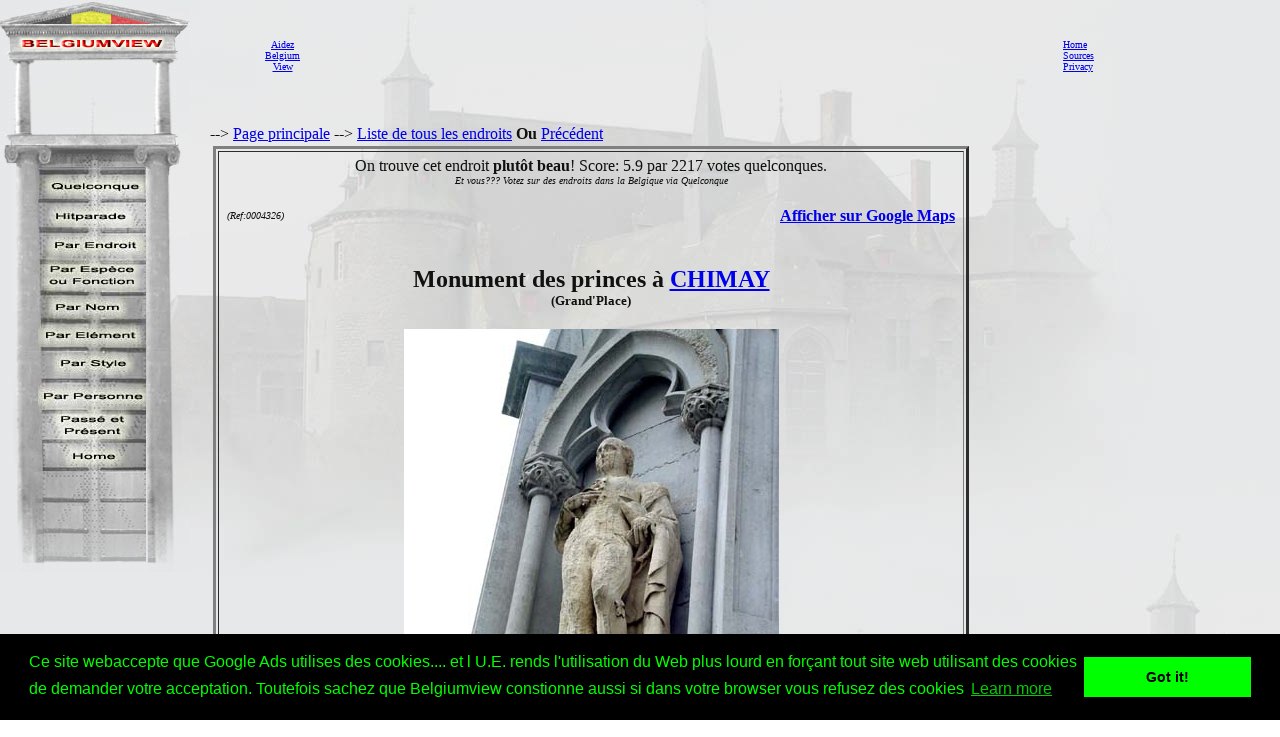

--- FILE ---
content_type: text/html
request_url: http://www.belgiumview.com/belgiumview/tl2/view0004326.php4?pictoshow=0004326ab
body_size: 16656
content:
<html lang="FR"><head><title>Monument des princes CHIMAY photo</title><meta name="keywords" content="Belgiumview, Monument des princes, CHIMAY, 0004326"><meta name="Description" content="Monument des princes CHIMAY photo"><meta name="viewport" content="width=device-width, initial-scale=1"><meta property="og:url" content="http://www.belgiumview.com/belgiumview/tl2/view0004326.php4?pictoshow=0004326ab"><meta property="og:type" content="website"><meta property="og:title" content="Monument des princes CHIMAY photo"><meta property="og:description" content="Monument des princes CHIMAY photo"><meta property="og:image" content="http://www.quernus.info/maxi/00043/0004326ab.jpg">


<style>
.view-resize { 
	max-width: 98%;
	height: auto;
	width: auto\9; /* IE8 */
}

.thumb-resize { 
	max-width: 66%;
	height: auto;
	width: auto\9; /* IE8 */
}
</style>
<script>
function donothing() {}

function preloadImages() {
    var imgFiles = preloadImages.arguments;
    var preloadArray = new Array();
    for (var i=0; i<imgFiles.length; i++) {
      preloadArray[i] = new Image;
      preloadArray[i].src = imgFiles[i];
    }
 }

function swapImage() { //v1.2
  var browser = navigator.appName;
if (browser=="Netscape")
   {}
else
{
 var i,j=0,objStr,obj,swapArray=new Array,oldArray=document.swapImgData;
  for (i=0; i < (swapImage.arguments.length-2); i+=3) {
    objStr = swapImage.arguments[(navigator.appName == 'Netscape')?i:i+1];
    if ((objStr.indexOf('document.layers[')==0 && document.layers==null) ||
        (objStr.indexOf('document.all[')   ==0 && document.all   ==null))
      objStr = 'document'+objStr.substring(objStr.lastIndexOf('.'),objStr.length);
      obj = eval(objStr);
    if (obj != null) {
      swapArray[j++] = obj;
      swapArray[j++] = (oldArray==null || oldArray[j-1]!=obj)?obj.src:oldArray[j];
      obj.src = swapImage.arguments[i+2];
  } }
  document.swapImgData = swapArray; //used for restore
}
}

function swapImgRestore() { //v1.2
  if (document.swapImgData != null)
    for (var i=0; i<(document.swapImgData.length-1); i+=2)
      document.swapImgData[i].src = document.swapImgData[i+1];
}


</script>

<script>(function(d, s, id) {
  var js, fjs = d.getElementsByTagName(s)[0];
  if (d.getElementById(id)) return;
  js = d.createElement(s); js.id = id;
  js.src = "//connect.facebook.net/nl_NL/all.js#xfbml=1";
  fjs.parentNode.insertBefore(js, fjs);
}(document, 'script', 'facebook-jssdk'));</script><link rel="stylesheet" type="text/css" href="//cdnjs.cloudflare.com/ajax/libs/cookieconsent2/3.0.3/cookieconsent.min.css" />
<script src="//cdnjs.cloudflare.com/ajax/libs/cookieconsent2/3.0.3/cookieconsent.min.js"></script>
<script>
window.addEventListener("load", function(){
window.cookieconsent.initialise({
  "palette": {
    "popup": {
      "background": "#000",
      "text": "#0f0"
    },
    "button": {
      "background": "#0f0"
    }
  },
  "content": {
    "message": "Ce site webaccepte que Google Ads utilises des cookies.... et l U.E. rends l'utilisation du Web plus lourd en for�ant tout site web utilisant des cookies de demander votre acceptation. Toutefois sachez que Belgiumview constionne aussi si dans votre browser vous refusez des cookies","href": "http://www.historvista.com/tl3main/privacypage.php"
  }
})});
</script></head><body text = "#111111" background=../../belgiumview/vasteknop/sri2bg.jpg><basefont face="arial">
<DIV ID="zuil" style="container: positioned; position: absolute; top: 0px; left:0px; z-index:1"><a target="_top" href="http://www.belgiumview.com/tl2main"><img border=0 src="../../belgiumview/vasteknop/zuil.jpg"></a></div>
<DIV ID="googlezoek" style="container: positioned; position: absolute; top: 625px; left:0px; z-index:1"><br><br><center><table border=1 width=210><tr><td><center><script type="text/javascript"><!--
google_ad_client = "pub-6657473483080441";
/* 125x125, gemaakt 3-2-08 */
google_ad_slot = "5441199337";
google_ad_width = 180;
google_ad_height = 150;
//-->
</script>
<script type="text/javascript" src="http://pagead2.googlesyndication.com/pagead/show_ads.js">
</script></td></tr></table></div>
<DIV ID="willekeurigdiv" style="container: positioned; position: absolute; top: 169px; left: 38px; width: 108px; z-index:5">
<a target="_top" alt="willekeurig" href="../../tl2main/willekeurigpage.php"><a target="_top" alt="willekeurig" href="../../tl2main/willekeurigpage.php"><img name="willekeurig" alt="willekeurig" border=0 src="../../belgiumview//taal2/willekeurig.jpg" onmouseover="javascript:overwillekeurig()" onmouseout="javascript:swapImgRestore()"><script language="Javascript"> function overwillekeurig() {swapImage('document.layers.willekeurigdiv.document.images.willekeurig', 'document.willekeurig', '../../belgiumview//taal2/overwillekeurig.jpg'); }</script>
</a></div>
<DIV ID="hitparadediv" style="container: positioned; position: absolute; top: 200px; left: 38px; width: 108px; z-index:5">
<a target="_top" alt="hitparade" href="../../tl2main/hitparadepage.php"><a target="_top" alt="hitparade" href="../../tl2main/hitparadepage.php"><img name="hitparade" alt="hitparade" border=0 src="../../belgiumview//taal2/hitparade.jpg" onmouseover="javascript:overhitparade()" onmouseout="javascript:swapImgRestore()"><script language="Javascript"> function overhitparade() {swapImage('document.layers.hitparadediv.document.images.hitparade', 'document.hitparade', '../../belgiumview//taal2/overhitparade.jpg'); }</script>
</a></div>
<DIV ID="plaatsdiv" style="container: positioned; position: absolute; top: 229px; left: 38px; width: 108px; z-index:5">
<a target="_top" alt="plaats" href="../../tl2main/plaatspage.php"><a target="_top" alt="plaats" href="../../tl2main/plaatspage.php"><img name="plaats" alt="plaats" border=0 src="../../belgiumview//taal2/plaats.jpg" onmouseover="javascript:overplaats()" onmouseout="javascript:swapImgRestore()"><script language="Javascript"> function overplaats() {swapImage('document.layers.plaatsdiv.document.images.plaats', 'document.plaats', '../../belgiumview//taal2/overplaats.jpg'); }</script>
</a></div>
<DIV ID="soortdiv" style="container: positioned; position: absolute; top: 261px; left: 38px; width: 108px; z-index:5">
<a target="_top" alt="soort" href="../../tl2main/soortpage.php"><a target="_top" alt="soort" href="../../tl2main/soortpage.php"><img name="soort" alt="soort" border=0 src="../../belgiumview//taal2/soort.jpg" onmouseover="javascript:oversoort()" onmouseout="javascript:swapImgRestore()"><script language="Javascript"> function oversoort() {swapImage('document.layers.soortdiv.document.images.soort', 'document.soort', '../../belgiumview//taal2/oversoort.jpg'); }</script>
</a></div>
<DIV ID="naamdiv" style="container: positioned; position: absolute; top: 292px; left: 38px; width: 108px; z-index:5">
<a target="_top" alt="naam" href="../../tl2main/namepagep1.php"><a target="_top" alt="naam" href="../../tl2main/namepagep1.php"><img name="naam" alt="naam" border=0 src="../../belgiumview//taal2/naam.jpg" onmouseover="javascript:overnaam()" onmouseout="javascript:swapImgRestore()"><script language="Javascript"> function overnaam() {swapImage('document.layers.naamdiv.document.images.naam', 'document.naam', '../../belgiumview//taal2/overnaam.jpg'); }</script>
</a></div>
<DIV ID="elementdiv" style="container: positioned; position: absolute; top: 320px; left: 38px; width: 108px; z-index:5">
<a target="_top" alt="element" href="../../tl2main/elementpage.php"><a target="_top" alt="element" href="../../tl2main/elementpage.php"><img name="element" alt="element" border=0 src="../../belgiumview//taal2/element.jpg" onmouseover="javascript:overelement()" onmouseout="javascript:swapImgRestore()"><script language="Javascript"> function overelement() {swapImage('document.layers.elementdiv.document.images.element', 'document.element', '../../belgiumview//taal2/overelement.jpg'); }</script>
</a></div>
<DIV ID="stijldiv" style="container: positioned; position: absolute; top: 348px; left: 38px; width: 108px; z-index:5">
<a target="_top" alt="stijl" href="../../tl2main/stijlpage.php"><a target="_top" alt="stijl" href="../../tl2main/stijlpage.php"><img name="stijl" alt="stijl" border=0 src="../../belgiumview//taal2/stijl.jpg" onmouseover="javascript:overstijl()" onmouseout="javascript:swapImgRestore()"><script language="Javascript"> function overstijl() {swapImage('document.layers.stijldiv.document.images.stijl', 'document.stijl', '../../belgiumview//taal2/overstijl.jpg'); }</script>
</a></div>
<DIV ID="architectdiv" style="container: positioned; position: absolute; top: 380px; left: 38px; width: 108px; z-index:5">
<a target="_top" alt="architect" href="../../tl2main/architectpage.php"><a target="_top" alt="architect" href="../../tl2main/architectpage.php"><img name="architect" alt="architect" border=0 src="../../belgiumview//taal2/architect.jpg" onmouseover="javascript:overarchitect()" onmouseout="javascript:swapImgRestore()"><script language="Javascript"> function overarchitect() {swapImage('document.layers.architectdiv.document.images.architect', 'document.architect', '../../belgiumview//taal2/overarchitect.jpg'); }</script>
</a></div>
<DIV ID="vroegerdiv" style="container: positioned; position: absolute; top: 410px; left: 38px; width: 108px; z-index:5">
<a target="_top" alt="vroeger" href="../../tl2main/vroegerpage.php"><a target="_top" alt="vroeger" href="../../tl2main/vroegerpage.php"><img name="vroeger" alt="vroeger" border=0 src="../../belgiumview//taal2/vroeger.jpg" onmouseover="javascript:overvroeger()" onmouseout="javascript:swapImgRestore()"><script language="Javascript"> function overvroeger() {swapImage('document.layers.vroegerdiv.document.images.vroeger', 'document.vroeger', '../../belgiumview//taal2/overvroeger.jpg'); }</script>
</a></div>
<DIV ID="maindiv" style="container: positioned; position: absolute; top: 440px; left: 38px; width: 108px; z-index:5">
<a target="_top" alt="main" href="../../tl2main"><a target="_top" alt="main" href="../../tl2main"><img name="main" alt="main" border=0 src="../../belgiumview//taal2/main.jpg" onmouseover="javascript:overmain()" onmouseout="javascript:swapImgRestore()"><script language="Javascript"> function overmain() {swapImage('document.layers.maindiv.document.images.main', 'document.main', '../../belgiumview//taal2/overmain.jpg'); }</script>
</a></div>
<div id="translation"></div><DIV ID="maindiv" style="container: positioned; position: absolute; top: 125px; left:210px; z-index:1">--> <a href="http://www.belgiumview.com/tl2main" target="_top">Page principale</a>  --> <a href="http://www.belgiumview.com/tl2main/allnamepage.php" target="_top">Liste de tous les endroits</a> <b>Ou</b>  <a href="javascript:history.go(-1)">Pr�c�dent</a>
<center><table width=90%><tr><td align=center><table border=3 cellpadding=5><tr><td align=center>On trouve cet endroit <b>plut�t beau</b>! Score: 5.9 par 2217 votes quelconques. <br><i><font size=1>Et vous??? Votez sur des endroits dans la Belgique via Quelconque</i></font><table width=100%><tr><td width=33% align=left><font size=1><i> (Ref:0004326)<br></i></font></td><td width=34%><center><br>
<br><!-- Load Facebook SDK for JavaScript -->
<div id="fb-root"></div>
    <script>(function(d, s, id) {
      	 			 var js, fjs = d.getElementsByTagName(s)[0];
      				 if (d.getElementById(id)) return;
      				 js = d.createElement(s); js.id = id;
      				 js.src = "//connect.facebook.net/en_US/sdk.js#xfbml=1";
      				 fjs.parentNode.insertBefore(js, fjs);
    				 }(document, 'script', 'facebook-jssdk'));</script>
<div class="fb-like" 
  			      data-href="http://www.belgiumview.com/belgiumview/tl2/view0004326.php4?pictoshow=0004326ab" 
        		  data-layout="standard" 
        		  data-action="like" 
        		  data-show-faces="true">
    			  </div><div class="fb-share-button" 
        data-href="http://www.belgiumview.com/belgiumview/tl2/view0004326.php4?pictoshow=0004326ab" 
        data-layout="button_count" 
        data-action="share" 
        data-show-faces="true">
    </div><br><div class="g-plus" data-action="share"></div><br></td><td width=33% align=right><b><a target="_new" href="http://maps.google.com/maps?q=50.06080000+4.31395000+(Monument+des+princes)&iwloc=A&hl=fr">Afficher sur Google Maps</b></a></td></tr></table><h2>Monument des princes � <a href="../../ptl2/pBE6460.php4">CHIMAY</a><br></b><font size=2>(Grand'Place)</font></H2><a href="../../belgiumview/toonmaxi.php4?pictoshow=0004326ab" target="maxipic"><img border=0 align="center" alt="Monument des princes CHIMAY photo " src="../../foto/smvote/0004326ab.jpg"></a><font size=1><br>Photo par Jan Boeykens (@Quernus)</font><br><br><br><br><table><tr><td align=center><a href="view0004326.php4?pictoshow=0004326aa"><img border=0 alt="Monument des princes CHIMAY photo: " src="../../foto/thumb/0004326aa.jpg"></a></td></tr></table><font size=1><i>Cliquer sur les photos pour les agrandir.</i><br></font><table align=left width=100%><tr><td><P>Cette <a target="_top" href="../../etl2/pa000857.php4">fontaine</a> de style  <a target="_top" href="../../stl2/pa000032.php4">n�o-gotique</a> datant de 1852 comprend quatre statues de princes.</P><P><br><br><i><a href="../../belgiumview/tl1/view0004326.php4?pictoshow=0004326ab">Nederlands</a><br><a href="../../belgiumview/tl3/view0004326.php4?pictoshow=0004326ab">English</a></i>
<br><br><br><center><a target="contactview0004326" href="../../tl2main/contactpage.php?viewid=0004326&om=weetmeer"><img name="ikweetmeer" border=0 src="../../belgiumview//taal2/ikweetmeer.gif" onmouseover="javascript:overikweetmeer()" onmouseout="javascript:swapImgRestore()"</a><script language="Javascript">
function overikweetmeer()
{swapImage('document.layers.maindiv.document.images.ikweetmeer', 'document.ikweetmeer', '../../belgiumview//taal2/overikweetmeer.gif');}</script><a target="contactview0004326" href="../../tl2main/contactpage.php?viewid=0004326&om=mooi"><img name="mooi" border=0 src="../../belgiumview//taal2/mooi.gif" onmouseover="javascript:overmooi()" onmouseout="javascript:swapImgRestore()"</a><script language="Javascript">
function overmooi()
{swapImage('document.layers.maindiv.document.images.mooi', 'document.mooi', '../../belgiumview//taal2/overmooi.gif');}</script><a href="../../tl2main/killviewpage.php?viewid=0004326&om=kill"><img name="killview" border=0 src="../../belgiumview//taal2/oververwijderknop.gif" onmouseover="javascript:oververwijderknop()" onmouseout="javascript:swapImgRestore()"</a><script language="Javascript">
function oververwijderknop()
{swapImage('document.layers.maindiv.document.images.killview', 'document.killview', '../../belgiumview//taal2/verwijderknop.gif');}</script><br><p><script type="text/javascript"><!--
google_ad_client = "pub-6657473483080441";
/* 728x90, gemaakt 13-3-11 */
google_ad_slot = "9619905353";
google_ad_width = 728;
google_ad_height = 90;
google_ad_type = "text_image";
google_ad_channel = "";
google_color_border = "FFFFFF";
google_color_bg = "E6E8E9";
google_color_link = "0000FF";
google_color_text = "000000";
google_color_url = "008000";
//-->
</script>
<script type="text/javascript"
  src="http://pagead2.googlesyndication.com/pagead/show_ads.js">
</script></td></tr></table></td></tr></table></td></tr></table>


</td></tr></table></div><DIV ID="mainbanner" style="container: positioned; position: absolute; top: 1px; left:255px; z-index:1"><center><table border=0 width=100%><TR><td align=center><center><table border=0 cellpadding=5><TR><td><center><font size=1><center><a href="../../tl1main/sponsorpage.php" target="_new">Aidez<br>Belgium<br>View</font></a></td><td><script type="text/javascript"><!--
google_ad_client = "pub-6657473483080441";
/* 728x90, gemaakt 13-3-11 */
google_ad_slot = "9619905353";
google_ad_width = 728;
google_ad_height = 90;
google_ad_type = "text_image";
google_ad_channel = "";
google_color_border = "FFFFFF";
google_color_bg = "E6E8E9";
google_color_link = "0000FF";
google_color_text = "000000";
google_color_url = "008000";
//-->
</script>
<script type="text/javascript"
  src="http://pagead2.googlesyndication.com/pagead/show_ads.js">
</script></td><td></td></tr></table></td><td><font size=1><a target="_top" href="http://www.belgiumview.com/tl2main">Home</a><br><a target="_top" href="http://www.belgiumview.com/tl2main/bronpage.php">Sources</a><br><a target="_top" href="http://www.belgiumview.com/tl2main/privacypage.php">Privacy</a><br></font></td></tr></table></div></body></html>




--- FILE ---
content_type: text/html; charset=utf-8
request_url: https://www.google.com/recaptcha/api2/aframe
body_size: 268
content:
<!DOCTYPE HTML><html><head><meta http-equiv="content-type" content="text/html; charset=UTF-8"></head><body><script nonce="XlGkpgSGb2XkLD2lzkA9ng">/** Anti-fraud and anti-abuse applications only. See google.com/recaptcha */ try{var clients={'sodar':'https://pagead2.googlesyndication.com/pagead/sodar?'};window.addEventListener("message",function(a){try{if(a.source===window.parent){var b=JSON.parse(a.data);var c=clients[b['id']];if(c){var d=document.createElement('img');d.src=c+b['params']+'&rc='+(localStorage.getItem("rc::a")?sessionStorage.getItem("rc::b"):"");window.document.body.appendChild(d);sessionStorage.setItem("rc::e",parseInt(sessionStorage.getItem("rc::e")||0)+1);localStorage.setItem("rc::h",'1769028339397');}}}catch(b){}});window.parent.postMessage("_grecaptcha_ready", "*");}catch(b){}</script></body></html>